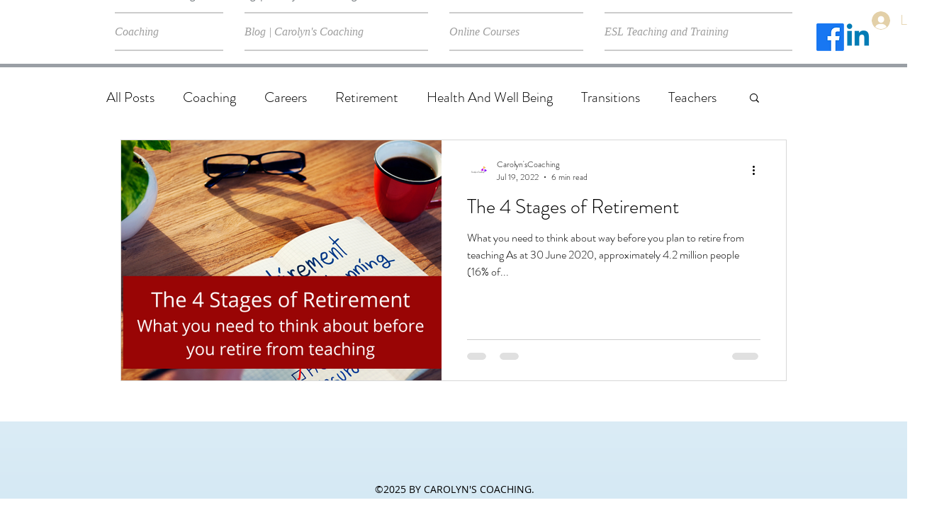

--- FILE ---
content_type: text/html; charset=utf-8
request_url: https://a.mailmunch.co/forms-cache/878029/996517/index-1763037982.html
body_size: 1207
content:
<!DOCTYPE html>
<html>
<head>
  <meta name="robots" content="noindex, nofollow">
    <script type="text/javascript">
    var widgetId = "996517";
    var widgetType = "popover";
    var siteId = "878029";
    var contentGate = false;
    var recaptchaEnabled = true;
    var recaptchaApiKey = "6LcflRsUAAAAAG_PSKBnmcFbkjVvI-hw-Laz9gfp";
    var noTracking = false;
    var pushSubscribe = false;
    var pushUrl = "https://push.mailmunch.co/push/878029/996517";
    var formFields = {"8433527":"first_name","8433533":"email"};
  </script>
  <link rel="stylesheet" href="//a.mailmunch.co/v2/themes/mailmunch/simple/popover/index.css" />

</head>
<body class="contacts new">
  
<script type="text/javascript" src="//assets.mailmunch.com/assets/widget_simple-f5a3e5db2f514f912e267a03f71350202672af937806defb072a316fb98ef272.js"></script>



<div class="theme theme-simple live allow-closing yes-branding">
  <a id="close-icon" href='#' onclick="closeWidget();return false;"></a>

    <form class="new_contact" id="new_contact" action="https://forms.mailmunch.co/form/878029/996517/submit" accept-charset="UTF-8" method="post">
      <style type="text/css">
#mailmunch-optin-form {
  background-color: #FFFFFF;
}

</style>


<div id="mailmunch-optin-form">
  <div class="screen optin-form-screen" data-screen-name="Optin Form">
<div class="headline">
  <h1><p>Subscribe here</p></h1>
</div>

<div class="text">
  <p>Signup today for free and get the latest personal development and career related information.</p>
</div>

<div class="optin-form-wrapper clearfix">
  <div class="hidden-fields"></div><div class="optin-form custom_form field-count-2"><div class="custom-fields-preview-container"><div class="custom-field-preview-container required" data-custom-field-id="2704960">
  <div class="text-field-wrapper">
    <input type="text" id="custom_field_text_field_2704960" name="contact[contact_fields_attributes][2704960][value]" value="" placeholder="Enter first name" style="" class="input-field text-field" />
    <input type="hidden" name="contact[contact_fields_attributes][2704960][label]" value="First Name">
    <input type="hidden" name="contact[contact_fields_attributes][2704960][custom_field_data_id]" value="2704960">
    <input type="hidden" name="contact[contact_fields_attributes][2704960][custom_field_id]" value="8433527">
  </div>
</div>
<div class="custom-field-preview-container required" data-custom-field-id="2704958">
  <div class="email-field-wrapper">
    <input type="email" id="custom_field_text_field_2704958" name="contact[contact_fields_attributes][2704958][value]" value="" placeholder="Enter your email" style="" class="input-field email-field" />
    <input type="hidden" name="contact[contact_fields_attributes][2704958][label]" value="Email">
    <input type="hidden" name="contact[contact_fields_attributes][2704958][custom_field_data_id]" value="2704958">
    <input type="hidden" name="contact[contact_fields_attributes][2704958][custom_field_id]" value="8433533">
  </div>
</div>
<div class="custom-field-preview-container" data-custom-field-id="2704959">
  <div class="submit-wrapper">
    <input type="submit" id="custom_field_submit_2704959" name="" value="Subscribe" style="color: #FFFFFF; background-color: #0F52BA;" class="submit" />
  </div>
</div></div></div>
</div>
  </div>

  <div class="screen success-screen optin-form custom_form" data-screen-name="Success Message">
<div class="headline">
  <h1>Thank You</h1>
</div>

    
<div class="text">
  <p>Thank you for subscribing.&nbsp;</p>
</div>
  </div>
</div>


</form>
  <div class="branding-container">
    <a href="https://www.mailmunch.com/forms-popups?utm_source=optin-form&amp;utm_medium=website&amp;utm_campaign=powered-by&amp;r=optin_branding" target="_blank" class="mailmunch-branding">
      powered by <span class="mailmunch">MailMunch</span>
    </a>
  </div>
</div>

</body>
</html>
